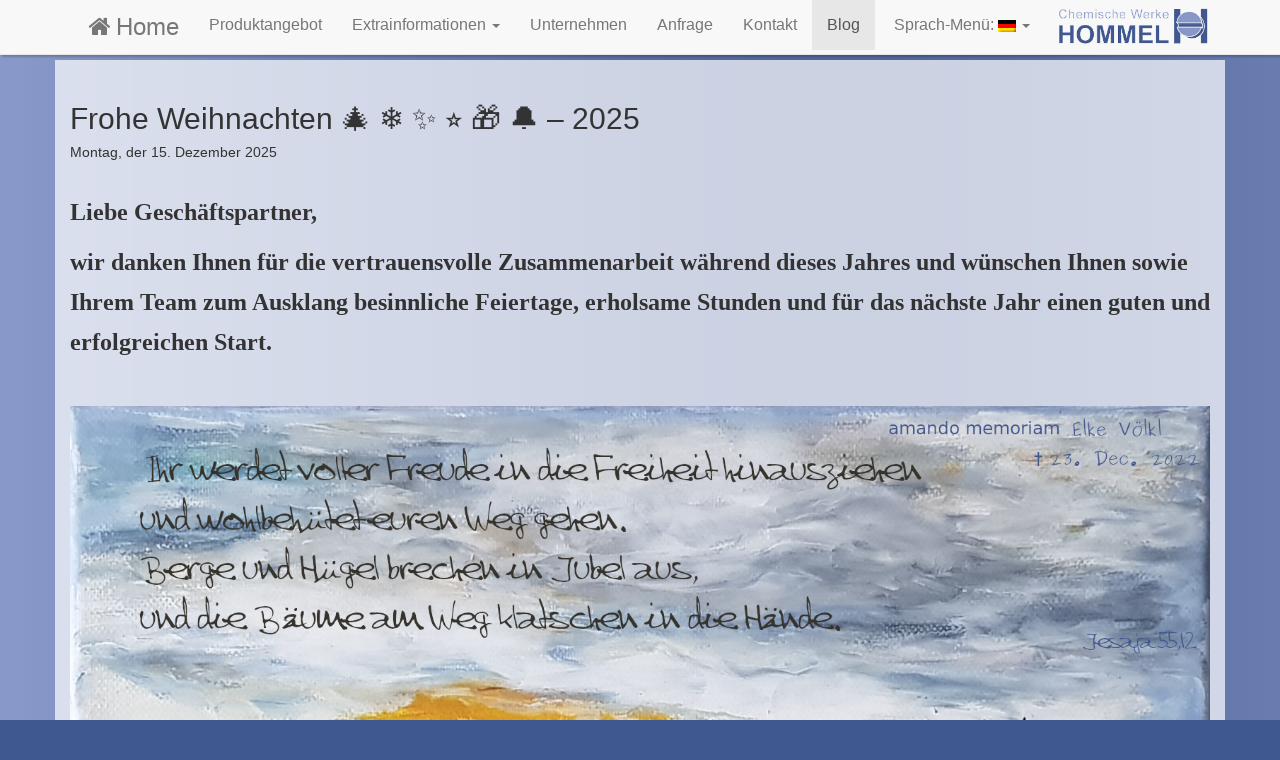

--- FILE ---
content_type: text/html; charset=UTF-8
request_url: https://hommel-pharma.com/blog/
body_size: 16509
content:
<!DOCTYPE html>
<html lang="de">

<head>

    <meta charset="utf-8">
    <meta http-equiv="X-UA-Compatible" content="IE=edge">
    <meta name="viewport" content="width=device-width, initial-scale=1">
    <meta name="description" content="">
    <meta name="author" content="Chemische Werk Hommel GmbH & Co. KG">

        <title>  Blog</title>

    <!-- HTML5 Shim and Respond.js IE8 support of HTML5 elements and media queries -->
    <!-- WARNING: Respond.js doesn't work if you view the page via file:// -->
    <!--[if lt IE 9]>
        <script src="https://oss.maxcdn.com/libs/html5shiv/3.7.0/html5shiv.js"></script>
        <script src="https://oss.maxcdn.com/libs/respond.js/1.4.2/respond.min.js"></script>
    <![endif]-->
    <meta name='robots' content='max-image-preview:large' />
<link rel='dns-prefetch' href='//code.jquery.com' />
<style id='wp-img-auto-sizes-contain-inline-css' type='text/css'>
img:is([sizes=auto i],[sizes^="auto," i]){contain-intrinsic-size:3000px 1500px}
/*# sourceURL=wp-img-auto-sizes-contain-inline-css */
</style>
<link rel='stylesheet' id='front-css-css' href='https://hommel-pharma.com/wp-content/plugins/fully-background-manager/assets/css/fbm_front.css?ver=9c2006032b1170e0cf07a387461c3857' type='text/css' media='all' />
<style id='wp-emoji-styles-inline-css' type='text/css'>

	img.wp-smiley, img.emoji {
		display: inline !important;
		border: none !important;
		box-shadow: none !important;
		height: 1em !important;
		width: 1em !important;
		margin: 0 0.07em !important;
		vertical-align: -0.1em !important;
		background: none !important;
		padding: 0 !important;
	}
/*# sourceURL=wp-emoji-styles-inline-css */
</style>
<style id='wp-block-library-inline-css' type='text/css'>
:root{--wp-block-synced-color:#7a00df;--wp-block-synced-color--rgb:122,0,223;--wp-bound-block-color:var(--wp-block-synced-color);--wp-editor-canvas-background:#ddd;--wp-admin-theme-color:#007cba;--wp-admin-theme-color--rgb:0,124,186;--wp-admin-theme-color-darker-10:#006ba1;--wp-admin-theme-color-darker-10--rgb:0,107,160.5;--wp-admin-theme-color-darker-20:#005a87;--wp-admin-theme-color-darker-20--rgb:0,90,135;--wp-admin-border-width-focus:2px}@media (min-resolution:192dpi){:root{--wp-admin-border-width-focus:1.5px}}.wp-element-button{cursor:pointer}:root .has-very-light-gray-background-color{background-color:#eee}:root .has-very-dark-gray-background-color{background-color:#313131}:root .has-very-light-gray-color{color:#eee}:root .has-very-dark-gray-color{color:#313131}:root .has-vivid-green-cyan-to-vivid-cyan-blue-gradient-background{background:linear-gradient(135deg,#00d084,#0693e3)}:root .has-purple-crush-gradient-background{background:linear-gradient(135deg,#34e2e4,#4721fb 50%,#ab1dfe)}:root .has-hazy-dawn-gradient-background{background:linear-gradient(135deg,#faaca8,#dad0ec)}:root .has-subdued-olive-gradient-background{background:linear-gradient(135deg,#fafae1,#67a671)}:root .has-atomic-cream-gradient-background{background:linear-gradient(135deg,#fdd79a,#004a59)}:root .has-nightshade-gradient-background{background:linear-gradient(135deg,#330968,#31cdcf)}:root .has-midnight-gradient-background{background:linear-gradient(135deg,#020381,#2874fc)}:root{--wp--preset--font-size--normal:16px;--wp--preset--font-size--huge:42px}.has-regular-font-size{font-size:1em}.has-larger-font-size{font-size:2.625em}.has-normal-font-size{font-size:var(--wp--preset--font-size--normal)}.has-huge-font-size{font-size:var(--wp--preset--font-size--huge)}.has-text-align-center{text-align:center}.has-text-align-left{text-align:left}.has-text-align-right{text-align:right}.has-fit-text{white-space:nowrap!important}#end-resizable-editor-section{display:none}.aligncenter{clear:both}.items-justified-left{justify-content:flex-start}.items-justified-center{justify-content:center}.items-justified-right{justify-content:flex-end}.items-justified-space-between{justify-content:space-between}.screen-reader-text{border:0;clip-path:inset(50%);height:1px;margin:-1px;overflow:hidden;padding:0;position:absolute;width:1px;word-wrap:normal!important}.screen-reader-text:focus{background-color:#ddd;clip-path:none;color:#444;display:block;font-size:1em;height:auto;left:5px;line-height:normal;padding:15px 23px 14px;text-decoration:none;top:5px;width:auto;z-index:100000}html :where(.has-border-color){border-style:solid}html :where([style*=border-top-color]){border-top-style:solid}html :where([style*=border-right-color]){border-right-style:solid}html :where([style*=border-bottom-color]){border-bottom-style:solid}html :where([style*=border-left-color]){border-left-style:solid}html :where([style*=border-width]){border-style:solid}html :where([style*=border-top-width]){border-top-style:solid}html :where([style*=border-right-width]){border-right-style:solid}html :where([style*=border-bottom-width]){border-bottom-style:solid}html :where([style*=border-left-width]){border-left-style:solid}html :where(img[class*=wp-image-]){height:auto;max-width:100%}:where(figure){margin:0 0 1em}html :where(.is-position-sticky){--wp-admin--admin-bar--position-offset:var(--wp-admin--admin-bar--height,0px)}@media screen and (max-width:600px){html :where(.is-position-sticky){--wp-admin--admin-bar--position-offset:0px}}

/*# sourceURL=wp-block-library-inline-css */
</style><style id='wp-block-paragraph-inline-css' type='text/css'>
.is-small-text{font-size:.875em}.is-regular-text{font-size:1em}.is-large-text{font-size:2.25em}.is-larger-text{font-size:3em}.has-drop-cap:not(:focus):first-letter{float:left;font-size:8.4em;font-style:normal;font-weight:100;line-height:.68;margin:.05em .1em 0 0;text-transform:uppercase}body.rtl .has-drop-cap:not(:focus):first-letter{float:none;margin-left:.1em}p.has-drop-cap.has-background{overflow:hidden}:root :where(p.has-background){padding:1.25em 2.375em}:where(p.has-text-color:not(.has-link-color)) a{color:inherit}p.has-text-align-left[style*="writing-mode:vertical-lr"],p.has-text-align-right[style*="writing-mode:vertical-rl"]{rotate:180deg}
/*# sourceURL=https://hommel-pharma.com/wp-includes/blocks/paragraph/style.min.css */
</style>
<style id='global-styles-inline-css' type='text/css'>
:root{--wp--preset--aspect-ratio--square: 1;--wp--preset--aspect-ratio--4-3: 4/3;--wp--preset--aspect-ratio--3-4: 3/4;--wp--preset--aspect-ratio--3-2: 3/2;--wp--preset--aspect-ratio--2-3: 2/3;--wp--preset--aspect-ratio--16-9: 16/9;--wp--preset--aspect-ratio--9-16: 9/16;--wp--preset--color--black: #000000;--wp--preset--color--cyan-bluish-gray: #abb8c3;--wp--preset--color--white: #ffffff;--wp--preset--color--pale-pink: #f78da7;--wp--preset--color--vivid-red: #cf2e2e;--wp--preset--color--luminous-vivid-orange: #ff6900;--wp--preset--color--luminous-vivid-amber: #fcb900;--wp--preset--color--light-green-cyan: #7bdcb5;--wp--preset--color--vivid-green-cyan: #00d084;--wp--preset--color--pale-cyan-blue: #8ed1fc;--wp--preset--color--vivid-cyan-blue: #0693e3;--wp--preset--color--vivid-purple: #9b51e0;--wp--preset--gradient--vivid-cyan-blue-to-vivid-purple: linear-gradient(135deg,rgb(6,147,227) 0%,rgb(155,81,224) 100%);--wp--preset--gradient--light-green-cyan-to-vivid-green-cyan: linear-gradient(135deg,rgb(122,220,180) 0%,rgb(0,208,130) 100%);--wp--preset--gradient--luminous-vivid-amber-to-luminous-vivid-orange: linear-gradient(135deg,rgb(252,185,0) 0%,rgb(255,105,0) 100%);--wp--preset--gradient--luminous-vivid-orange-to-vivid-red: linear-gradient(135deg,rgb(255,105,0) 0%,rgb(207,46,46) 100%);--wp--preset--gradient--very-light-gray-to-cyan-bluish-gray: linear-gradient(135deg,rgb(238,238,238) 0%,rgb(169,184,195) 100%);--wp--preset--gradient--cool-to-warm-spectrum: linear-gradient(135deg,rgb(74,234,220) 0%,rgb(151,120,209) 20%,rgb(207,42,186) 40%,rgb(238,44,130) 60%,rgb(251,105,98) 80%,rgb(254,248,76) 100%);--wp--preset--gradient--blush-light-purple: linear-gradient(135deg,rgb(255,206,236) 0%,rgb(152,150,240) 100%);--wp--preset--gradient--blush-bordeaux: linear-gradient(135deg,rgb(254,205,165) 0%,rgb(254,45,45) 50%,rgb(107,0,62) 100%);--wp--preset--gradient--luminous-dusk: linear-gradient(135deg,rgb(255,203,112) 0%,rgb(199,81,192) 50%,rgb(65,88,208) 100%);--wp--preset--gradient--pale-ocean: linear-gradient(135deg,rgb(255,245,203) 0%,rgb(182,227,212) 50%,rgb(51,167,181) 100%);--wp--preset--gradient--electric-grass: linear-gradient(135deg,rgb(202,248,128) 0%,rgb(113,206,126) 100%);--wp--preset--gradient--midnight: linear-gradient(135deg,rgb(2,3,129) 0%,rgb(40,116,252) 100%);--wp--preset--font-size--small: 13px;--wp--preset--font-size--medium: 20px;--wp--preset--font-size--large: 36px;--wp--preset--font-size--x-large: 42px;--wp--preset--spacing--20: 0.44rem;--wp--preset--spacing--30: 0.67rem;--wp--preset--spacing--40: 1rem;--wp--preset--spacing--50: 1.5rem;--wp--preset--spacing--60: 2.25rem;--wp--preset--spacing--70: 3.38rem;--wp--preset--spacing--80: 5.06rem;--wp--preset--shadow--natural: 6px 6px 9px rgba(0, 0, 0, 0.2);--wp--preset--shadow--deep: 12px 12px 50px rgba(0, 0, 0, 0.4);--wp--preset--shadow--sharp: 6px 6px 0px rgba(0, 0, 0, 0.2);--wp--preset--shadow--outlined: 6px 6px 0px -3px rgb(255, 255, 255), 6px 6px rgb(0, 0, 0);--wp--preset--shadow--crisp: 6px 6px 0px rgb(0, 0, 0);}:where(.is-layout-flex){gap: 0.5em;}:where(.is-layout-grid){gap: 0.5em;}body .is-layout-flex{display: flex;}.is-layout-flex{flex-wrap: wrap;align-items: center;}.is-layout-flex > :is(*, div){margin: 0;}body .is-layout-grid{display: grid;}.is-layout-grid > :is(*, div){margin: 0;}:where(.wp-block-columns.is-layout-flex){gap: 2em;}:where(.wp-block-columns.is-layout-grid){gap: 2em;}:where(.wp-block-post-template.is-layout-flex){gap: 1.25em;}:where(.wp-block-post-template.is-layout-grid){gap: 1.25em;}.has-black-color{color: var(--wp--preset--color--black) !important;}.has-cyan-bluish-gray-color{color: var(--wp--preset--color--cyan-bluish-gray) !important;}.has-white-color{color: var(--wp--preset--color--white) !important;}.has-pale-pink-color{color: var(--wp--preset--color--pale-pink) !important;}.has-vivid-red-color{color: var(--wp--preset--color--vivid-red) !important;}.has-luminous-vivid-orange-color{color: var(--wp--preset--color--luminous-vivid-orange) !important;}.has-luminous-vivid-amber-color{color: var(--wp--preset--color--luminous-vivid-amber) !important;}.has-light-green-cyan-color{color: var(--wp--preset--color--light-green-cyan) !important;}.has-vivid-green-cyan-color{color: var(--wp--preset--color--vivid-green-cyan) !important;}.has-pale-cyan-blue-color{color: var(--wp--preset--color--pale-cyan-blue) !important;}.has-vivid-cyan-blue-color{color: var(--wp--preset--color--vivid-cyan-blue) !important;}.has-vivid-purple-color{color: var(--wp--preset--color--vivid-purple) !important;}.has-black-background-color{background-color: var(--wp--preset--color--black) !important;}.has-cyan-bluish-gray-background-color{background-color: var(--wp--preset--color--cyan-bluish-gray) !important;}.has-white-background-color{background-color: var(--wp--preset--color--white) !important;}.has-pale-pink-background-color{background-color: var(--wp--preset--color--pale-pink) !important;}.has-vivid-red-background-color{background-color: var(--wp--preset--color--vivid-red) !important;}.has-luminous-vivid-orange-background-color{background-color: var(--wp--preset--color--luminous-vivid-orange) !important;}.has-luminous-vivid-amber-background-color{background-color: var(--wp--preset--color--luminous-vivid-amber) !important;}.has-light-green-cyan-background-color{background-color: var(--wp--preset--color--light-green-cyan) !important;}.has-vivid-green-cyan-background-color{background-color: var(--wp--preset--color--vivid-green-cyan) !important;}.has-pale-cyan-blue-background-color{background-color: var(--wp--preset--color--pale-cyan-blue) !important;}.has-vivid-cyan-blue-background-color{background-color: var(--wp--preset--color--vivid-cyan-blue) !important;}.has-vivid-purple-background-color{background-color: var(--wp--preset--color--vivid-purple) !important;}.has-black-border-color{border-color: var(--wp--preset--color--black) !important;}.has-cyan-bluish-gray-border-color{border-color: var(--wp--preset--color--cyan-bluish-gray) !important;}.has-white-border-color{border-color: var(--wp--preset--color--white) !important;}.has-pale-pink-border-color{border-color: var(--wp--preset--color--pale-pink) !important;}.has-vivid-red-border-color{border-color: var(--wp--preset--color--vivid-red) !important;}.has-luminous-vivid-orange-border-color{border-color: var(--wp--preset--color--luminous-vivid-orange) !important;}.has-luminous-vivid-amber-border-color{border-color: var(--wp--preset--color--luminous-vivid-amber) !important;}.has-light-green-cyan-border-color{border-color: var(--wp--preset--color--light-green-cyan) !important;}.has-vivid-green-cyan-border-color{border-color: var(--wp--preset--color--vivid-green-cyan) !important;}.has-pale-cyan-blue-border-color{border-color: var(--wp--preset--color--pale-cyan-blue) !important;}.has-vivid-cyan-blue-border-color{border-color: var(--wp--preset--color--vivid-cyan-blue) !important;}.has-vivid-purple-border-color{border-color: var(--wp--preset--color--vivid-purple) !important;}.has-vivid-cyan-blue-to-vivid-purple-gradient-background{background: var(--wp--preset--gradient--vivid-cyan-blue-to-vivid-purple) !important;}.has-light-green-cyan-to-vivid-green-cyan-gradient-background{background: var(--wp--preset--gradient--light-green-cyan-to-vivid-green-cyan) !important;}.has-luminous-vivid-amber-to-luminous-vivid-orange-gradient-background{background: var(--wp--preset--gradient--luminous-vivid-amber-to-luminous-vivid-orange) !important;}.has-luminous-vivid-orange-to-vivid-red-gradient-background{background: var(--wp--preset--gradient--luminous-vivid-orange-to-vivid-red) !important;}.has-very-light-gray-to-cyan-bluish-gray-gradient-background{background: var(--wp--preset--gradient--very-light-gray-to-cyan-bluish-gray) !important;}.has-cool-to-warm-spectrum-gradient-background{background: var(--wp--preset--gradient--cool-to-warm-spectrum) !important;}.has-blush-light-purple-gradient-background{background: var(--wp--preset--gradient--blush-light-purple) !important;}.has-blush-bordeaux-gradient-background{background: var(--wp--preset--gradient--blush-bordeaux) !important;}.has-luminous-dusk-gradient-background{background: var(--wp--preset--gradient--luminous-dusk) !important;}.has-pale-ocean-gradient-background{background: var(--wp--preset--gradient--pale-ocean) !important;}.has-electric-grass-gradient-background{background: var(--wp--preset--gradient--electric-grass) !important;}.has-midnight-gradient-background{background: var(--wp--preset--gradient--midnight) !important;}.has-small-font-size{font-size: var(--wp--preset--font-size--small) !important;}.has-medium-font-size{font-size: var(--wp--preset--font-size--medium) !important;}.has-large-font-size{font-size: var(--wp--preset--font-size--large) !important;}.has-x-large-font-size{font-size: var(--wp--preset--font-size--x-large) !important;}
/*# sourceURL=global-styles-inline-css */
</style>

<style id='classic-theme-styles-inline-css' type='text/css'>
/*! This file is auto-generated */
.wp-block-button__link{color:#fff;background-color:#32373c;border-radius:9999px;box-shadow:none;text-decoration:none;padding:calc(.667em + 2px) calc(1.333em + 2px);font-size:1.125em}.wp-block-file__button{background:#32373c;color:#fff;text-decoration:none}
/*# sourceURL=/wp-includes/css/classic-themes.min.css */
</style>
<link rel='stylesheet' id='contact-form-7-css' href='https://hommel-pharma.com/wp-content/plugins/contact-form-7/includes/css/styles.css?ver=6.1.4' type='text/css' media='all' />
<link rel='stylesheet' id='modern-business-css' href='https://hommel-pharma.com/wp-content/themes/Theme_CWH/css/modern-business.css?ver=1.1' type='text/css' media='all' />
<link rel='stylesheet' id='bootstrap-css' href='https://hommel-pharma.com/wp-content/themes/Theme_CWH/css/bootstrap.min.css?ver=3.3.6' type='text/css' media='all' />
<link rel='stylesheet' id='font-awesome-css' href='https://hommel-pharma.com/wp-content/themes/Theme_CWH/font-awesome/css/font-awesome.min.css?ver=4.2.0' type='text/css' media='all' />
<link rel='stylesheet' id='style-css' href='https://hommel-pharma.com/wp-content/themes/Theme_CWH/style.css?ver=9c2006032b1170e0cf07a387461c3857' type='text/css' media='all' />
<link rel='stylesheet' id='tablepress-default-css' href='https://hommel-pharma.com/wp-content/tablepress-combined.min.css?ver=41' type='text/css' media='all' />
<link rel='stylesheet' id='leaflet.fullscreen-css' href='https://hommel-pharma.com/wp-content/plugins/osmapper/assets/css/leaflet.fullscreen.css?ver=2.1.5' type='text/css' media='all' />
<link rel='stylesheet' id='ba_map_renderer-css' href='https://hommel-pharma.com/wp-content/plugins/osmapper/assets/css/ba_map_renderer.css?ver=2.1.5' type='text/css' media='all' />
<script type="text/javascript" src="https://code.jquery.com/jquery-2.2.4.min.js?ver=2.2.4" id="jquery-js"></script>
<script type="text/javascript" id="jquery-js-after">
/* <![CDATA[ */
		jQuery("#email").html("info@hommel-pharma.com");
		jQuery("#email1").html("tvoelkl@hommel-pharma.com");
		jQuery("#email2").html("mgonzalez@hommel-pharma.com");
	
(function () {
        a = 'info';
        z = 'tvoelkl';
		x = 'mgonzalez';
        b = '@';
        c = 'hommel-pharma';
        d = '.com';
        document.getElementById('email').innerHTML = '<a hre' + 'f="mai' + 'lto:' + a + b + c + d + '">' + a + b + c + d + '</' + 'a>';
        document.getElementById('email1').innerHTML = '<a hre' + 'f="mai' + 'lto:' + z + b + c + d + '">' + z + b + c + d + '</' + 'a>';
        document.getElementById('email2').innerHTML = '<a hre' + 'f="mai' + 'lto:' + x + b + c + d + '">' + x + b + c + d + '</' + 'a>';
	});
	
//# sourceURL=jquery-js-after
/* ]]> */
</script>
<script type="text/javascript" src="https://code.jquery.com/jquery-migrate-1.4.1.min.js?ver=1.4.1" id="jquery-migrate-js"></script>
<link rel="https://api.w.org/" href="https://hommel-pharma.com/wp-json/" /><style type="text/css">
.qtranxs_flag_de {background-image: url(https://hommel-pharma.com/wp-content/plugins/qtranslate-x/flags/de.png); background-repeat: no-repeat;}
.qtranxs_flag_en {background-image: url(https://hommel-pharma.com/wp-content/plugins/qtranslate-x/flags/gb.png); background-repeat: no-repeat;}
</style>
<link hreflang="de" href="https://hommel-pharma.com/de/blog/" rel="alternate" />
<link hreflang="en" href="https://hommel-pharma.com/en/blog/" rel="alternate" />
<link hreflang="x-default" href="https://hommel-pharma.com/blog/" rel="alternate" />
<meta name="generator" content="qTranslate-X 3.4.6.8" />
        <script>
        var gdpr_compliant_recaptcha_stamp = 'b7122764f261bdf8b392cae8abb794a7ec0d8f9950e3b68016e5841f85a9167f';
        var gdpr_compliant_recaptcha_ip = '3.145.106.111';
        var gdpr_compliant_recaptcha_nonce = null;
        var gdpr_compliant_recaptcha = {
            stampLoaded : false,
            // Create an array to store override functions
            originalFetches : [],
            originalXhrOpens : [],
            originalXhrSends : [],
            originalFetch : window.fetch,
            abortController : new AbortController(),
            originalXhrOpen : XMLHttpRequest.prototype.open,
            originalXhrSend : XMLHttpRequest.prototype.send,

            // Function to check if a string is a valid JSON
            isValidJson : function( str ) {
                try {
                    JSON.parse( str );
                    return true;
                } catch ( error ) {
                    return false;
                }
            },

            // Function to handle fetch response
            handleFetchResponse: function (input, init) {
                // Store method and URL
                var method = (init && init.method) ? init.method.toUpperCase() : 'GET';
                var url = input;
                gdpr_compliant_recaptcha.originalFetches.forEach(overrideFunction => {
                            overrideFunction.apply(this, arguments);
                });
                // Bind the original fetch function to the window object
                var originalFetchBound = gdpr_compliant_recaptcha.originalFetch.bind(window);
                try{
                    // Call the original fetch method
                    //return gdpr_compliant_recaptcha.originalFetch.apply(this, arguments).then(function (response) {
                    return originalFetchBound(input, init).then(function (response) {
                        var clonedResponse = response.clone();
                        // Check for an error response
                        if (response.ok && method === 'POST') {
                            // Parse the response JSON
                            return response.text().then(function (responseData) {
                                var data = responseData;
                                if (gdpr_compliant_recaptcha.isValidJson(responseData)) {
                                    data = JSON.parse(responseData);
                                }
                                // Check if the gdpr_error_message parameter is present
                                if (data.data && data.data.gdpr_error_message) {
                                    gdpr_compliant_recaptcha.displayErrorMessage(data.data.gdpr_error_message);
                                    gdpr_compliant_recaptcha.abortController.abort();
                                    return Promise.reject(new Error('Request aborted'));
                                }
                                // Return the original response for non-error cases
                                return clonedResponse;
                            });
                        }
                        return clonedResponse;
                    });
                } catch (error) {
                    // Return a resolved promise in case of an error
                    return Promise.resolve();
                }
            },

            // Full implementation of SHA265 hashing algorithm.
            sha256 : function( ascii ) {
                function rightRotate( value, amount ) {
                    return ( value>>>amount ) | ( value<<(32 - amount ) );
                }

                var mathPow = Math.pow;
                var maxWord = mathPow( 2, 32 );
                var lengthProperty = 'length';

                // Used as a counter across the whole file
                var i, j;
                var result = '';

                var words = [];
                var asciiBitLength = ascii[ lengthProperty ] * 8;

                // Caching results is optional - remove/add slash from front of this line to toggle.
                // Initial hash value: first 32 bits of the fractional parts of the square roots of the first 8 primes
                // (we actually calculate the first 64, but extra values are just ignored).
                var hash = this.sha256.h = this.sha256.h || [];

                // Round constants: First 32 bits of the fractional parts of the cube roots of the first 64 primes.
                var k = this.sha256.k = this.sha256.k || [];
                var primeCounter = k[ lengthProperty ];

                var isComposite = {};
                for ( var candidate = 2; primeCounter < 64; candidate++ ) {
                    if ( ! isComposite[ candidate ] ) {
                        for ( i = 0; i < 313; i += candidate ) {
                            isComposite[ i ] = candidate;
                        }
                        hash[ primeCounter ] = ( mathPow( candidate, 0.5 ) * maxWord ) | 0;
                        k[ primeCounter++ ] = ( mathPow( candidate, 1 / 3 ) * maxWord ) | 0;
                    }
                }

                // Append Ƈ' bit (plus zero padding).
                ascii += '\x80';

                // More zero padding
                while ( ascii[ lengthProperty ] % 64 - 56 ){
                ascii += '\x00';
                }

                for ( i = 0, max = ascii[ lengthProperty ]; i < max; i++ ) {
                    j = ascii.charCodeAt( i );

                    // ASCII check: only accept characters in range 0-255
                    if ( j >> 8 ) {
                    return;
                    }
                    words[ i >> 2 ] |= j << ( ( 3 - i ) % 4 ) * 8;
                }
                words[ words[ lengthProperty ] ] = ( ( asciiBitLength / maxWord ) | 0 );
                words[ words[ lengthProperty ] ] = ( asciiBitLength );

                // process each chunk
                for ( j = 0, max = words[ lengthProperty ]; j < max; ) {

                    // The message is expanded into 64 words as part of the iteration
                    var w = words.slice( j, j += 16 );
                    var oldHash = hash;

                    // This is now the undefinedworking hash, often labelled as variables a...g
                    // (we have to truncate as well, otherwise extra entries at the end accumulate.
                    hash = hash.slice( 0, 8 );

                    for ( i = 0; i < 64; i++ ) {
                        var i2 = i + j;

                        // Expand the message into 64 words
                        var w15 = w[ i - 15 ], w2 = w[ i - 2 ];

                        // Iterate
                        var a = hash[ 0 ], e = hash[ 4 ];
                        var temp1 = hash[ 7 ]
                            + ( rightRotate( e, 6 ) ^ rightRotate( e, 11 ) ^ rightRotate( e, 25 ) ) // S1
                            + ( ( e&hash[ 5 ] ) ^ ( ( ~e ) &hash[ 6 ] ) ) // ch
                            + k[i]
                            // Expand the message schedule if needed
                            + ( w[ i ] = ( i < 16 ) ? w[ i ] : (
                                    w[ i - 16 ]
                                    + ( rightRotate( w15, 7 ) ^ rightRotate( w15, 18 ) ^ ( w15 >>> 3 ) ) // s0
                                    + w[ i - 7 ]
                                    + ( rightRotate( w2, 17 ) ^ rightRotate( w2, 19 ) ^ ( w2 >>> 10 ) ) // s1
                                ) | 0
                            );

                        // This is only used once, so *could* be moved below, but it only saves 4 bytes and makes things unreadble:
                        var temp2 = ( rightRotate( a, 2 ) ^ rightRotate( a, 13 ) ^ rightRotate( a, 22 ) ) // S0
                            + ( ( a&hash[ 1 ] )^( a&hash[ 2 ] )^( hash[ 1 ]&hash[ 2 ] ) ); // maj

                            // We don't bother trimming off the extra ones,
                            // they're harmless as long as we're truncating when we do the slice().
                        hash = [ ( temp1 + temp2 )|0 ].concat( hash );
                        hash[ 4 ] = ( hash[ 4 ] + temp1 ) | 0;
                    }

                    for ( i = 0; i < 8; i++ ) {
                        hash[ i ] = ( hash[ i ] + oldHash[ i ] ) | 0;
                    }
                }

                for ( i = 0; i < 8; i++ ) {
                    for ( j = 3; j + 1; j-- ) {
                        var b = ( hash[ i ]>>( j * 8 ) ) & 255;
                        result += ( ( b < 16 ) ? 0 : '' ) + b.toString( 16 );
                    }
                }
                return result;
            },

            // Replace with your desired hash function.
            hashFunc : function( x ) {
                return this.sha256( x );
            },

            // Convert hex char to binary string.
            hexInBin : function( x ) {
                var ret = '';
                switch( x.toUpperCase() ) {
                    case '0':
                    return '0000';
                    break;
                    case '1':
                    return '0001';
                    break;
                    case '2':
                    return '0010';
                    break;
                    case '3':
                    return '0011';
                    break;
                    case '4':
                    return '0100';
                    break;
                    case '5':
                    return '0101';
                    break;
                    case '6':
                    return '0110';
                    break;
                    case '7':
                    return '0111';
                    break;
                    case '8':
                    return '1000';
                    break;
                    case '9':
                    return '1001';
                    break;
                    case 'A':
                    return '1010';
                    break;
                    case 'B':
                    return '1011';
                    break;
                    case 'C':
                    return '1100';
                    break;
                    case 'D':
                    return '1101';
                    break;
                    case 'E':
                    return '1110';
                    break;
                    case 'F':
                    return '1111';
                    break;
                    default :
                    return '0000';
                }
            },

            // Gets the leading number of bits from the string.
            extractBits : function( hexString, numBits ) {
                var bitString = '';
                var numChars = Math.ceil( numBits / 4 );
                for ( var i = 0; i < numChars; i++ ){
                    bitString = bitString + '' + this.hexInBin( hexString.charAt( i ) );
                }

                bitString = bitString.substr( 0, numBits );
                return bitString;
            },

            // Check if a given nonce is a solution for this stamp and difficulty
            // the $difficulty number of leading bits must all be 0 to have a valid solution.
            checkNonce : function( difficulty, stamp, nonce ) {
                var colHash = this.hashFunc( stamp + nonce );
                var checkBits = this.extractBits( colHash, difficulty );
                return ( checkBits == 0 );
            },

            sleep : function( ms ) {
                return new Promise( resolve => setTimeout( resolve, ms ) );
            },

            // Iterate through as many nonces as it takes to find one that gives us a solution hash at the target difficulty.
            findHash : async function() {
                var hashStamp = gdpr_compliant_recaptcha_stamp;
                var clientIP = gdpr_compliant_recaptcha_ip;
                var hashDifficulty = '12';

                var nonce = 1;

                while( ! this.checkNonce( hashDifficulty, hashStamp, nonce ) ) {
                    nonce++;
                    if ( nonce % 10000 == 0 ) {
                        let remaining = Math.round( ( Math.pow( 2, hashDifficulty ) - nonce ) / 10000 );
                        // Don't peg the CPU and prevent the browser from rendering these updates
                        //await this.sleep( 100 );
                    }
                }
                gdpr_compliant_recaptcha_nonce = nonce;
                
                fetch('https://hommel-pharma.com/wp-admin/admin-ajax.php', {
                    method: 'POST',
                    headers: {
                        'Content-Type': 'application/x-www-form-urlencoded'
                    },
                    body: 'action=check_stamp' +
                          '&hashStamp=' + encodeURIComponent(hashStamp) +
                          '&hashDifficulty=' + encodeURIComponent(hashDifficulty) +
                          '&clientIP=' + encodeURIComponent(clientIP) +
                          '&hashNonce=' + encodeURIComponent(nonce)
                })
                .then(function (response) {
                });
                return true;
            },
            
            initCaptcha : function(){
                fetch('https://hommel-pharma.com/wp-admin/admin-ajax.php?action=get_stamp', {
                    method: 'GET',
                    headers: {
                        'Content-Type': 'application/x-www-form-urlencoded'
                    },
                })
                .then(function (response) {
                    return response.json();
                })
                .then(function (response) {
                    gdpr_compliant_recaptcha_stamp = response.stamp;
                    gdpr_compliant_recaptcha_ip = response.client_ip;
                    gdpr_compliant_recaptcha.findHash();
                });

            },

            // Function to display a nice-looking error message
            displayErrorMessage : function(message) {
                // Create a div for the error message
                var errorMessageElement = document.createElement('div');
                errorMessageElement.className = 'error-message';
                errorMessageElement.textContent = message;

                // Style the error message
                errorMessageElement.style.position = 'fixed';
                errorMessageElement.style.top = '50%';
                errorMessageElement.style.left = '50%';
                errorMessageElement.style.transform = 'translate(-50%, -50%)';
                errorMessageElement.style.background = '#ff3333';
                errorMessageElement.style.color = '#ffffff';
                errorMessageElement.style.padding = '15px';
                errorMessageElement.style.borderRadius = '10px';
                errorMessageElement.style.zIndex = '1000';

                // Append the error message to the body
                document.body.appendChild(errorMessageElement);

                // Remove the error message after a delay (e.g., 5 seconds)
                setTimeout(function () {
                    errorMessageElement.remove();
                }, 5000);
            },

            addFirstStamp : function(e){
                if( ! gdpr_compliant_recaptcha.stampLoaded){
                    gdpr_compliant_recaptcha.stampLoaded = true;
                    gdpr_compliant_recaptcha.initCaptcha();
                    let forms = document.querySelectorAll('form');
                    //This is important to mark password fields. They shall not be posted to the inbox
                    function convertStringToNestedObject(str) {
                        var keys = str.match(/[^\[\]]+|\[[^\[\]]+\]/g); // Extrahiere Wörter und eckige Klammern
                        var obj = {};
                        var tempObj = obj;

                        for (var i = 0; i < keys.length; i++) {
                            var key = keys[i];

                            // Wenn die eckigen Klammern vorhanden sind
                            if (key.startsWith('[') && key.endsWith(']')) {
                                key = key.substring(1, key.length - 1); // Entferne eckige Klammern
                            }

                            tempObj[key] = (i === keys.length - 1) ? null : {};
                            tempObj = tempObj[key];
                        }

                        return obj;
                    }
                    forms.forEach(form => {
                        let passwordInputs = form.querySelectorAll("input[type='password']");
                        let hashPWFields = [];
                        passwordInputs.forEach(input => {
                            hashPWFields.push(convertStringToNestedObject(input.getAttribute('name')));
                        });
                        
                        if (hashPWFields.length !== 0) {
                            let hashPWFieldsInput = document.createElement('input');
                            hashPWFieldsInput.type = 'hidden';
                            hashPWFieldsInput.classList.add('hashPWFields');
                            hashPWFieldsInput.name = 'hashPWFields';
                            hashPWFieldsInput.value = btoa(JSON.stringify(hashPWFields));//btoa(hashPWFields);
                            form.prepend(hashPWFieldsInput);
                        }
                    });

                    // Override open method to store method and URL
                    XMLHttpRequest.prototype.open = function (method, url) {
                        this._method = method;
                        this._url = url;
                        return gdpr_compliant_recaptcha.originalXhrOpen.apply(this, arguments);
                    };

                    // Override send method to set up onreadystatechange dynamically
                    XMLHttpRequest.prototype.send = function (data) {
                        var self = this;

                        function handleReadyStateChange() {
                            if (self.readyState === 4 && self._method === 'POST') {
                                // Check for an error response
                                if (self.status >= 200 && self.status < 300) {
                                    var responseData = self.responseType === 'json' ? self.response : self.responseText;
                                    if(gdpr_compliant_recaptcha.isValidJson(responseData)){
                                        // Parse the response JSON
                                        responseData = JSON.parse(responseData);
                                    }
                                    // Check if the gdpr_error_message parameter is present
                                    if (!responseData.success && responseData.data && responseData.data.gdpr_error_message) {
                                        // Show an error message
                                        gdpr_compliant_recaptcha.displayErrorMessage(responseData.data.gdpr_error_message);
                                        gdpr_compliant_recaptcha.abortController.abort();
                                        return null;
                                    }
                                }
                            }
                            // Call the original onreadystatechange function
                            if (self._originalOnReadyStateChange) {
                                self._originalOnReadyStateChange.apply(self, arguments);
                            }
                        }

                        // Set up onreadystatechange dynamically
                        if (!this._originalOnReadyStateChange) {
                            this._originalOnReadyStateChange = this.onreadystatechange;
                            this.onreadystatechange = handleReadyStateChange;
                        }

                        // Call each override function in order
                        gdpr_compliant_recaptcha.originalXhrSends.forEach(overrideFunction => {
                            overrideFunction.apply(this, arguments);
                        });

                        result = gdpr_compliant_recaptcha.originalXhrSend.apply(this, arguments);
                        if (result instanceof Promise){
                            return result.then(function() {});
                        }else{
                            return result;
                        }
                    };

                    // Override window.fetch globally
                    window.fetch = gdpr_compliant_recaptcha.handleFetchResponse;

                    setInterval( gdpr_compliant_recaptcha.initCaptcha, 10 * 60000 );
                }
            }
        }
        window.addEventListener( 'load', function gdpr_compliant_recaptcha_load () {
            document.addEventListener( 'keydown', gdpr_compliant_recaptcha.addFirstStamp, { once : true } );
            document.addEventListener( 'mousemove', gdpr_compliant_recaptcha.addFirstStamp, { once : true } );
            document.addEventListener( 'scroll', gdpr_compliant_recaptcha.addFirstStamp, { once : true } );
            document.addEventListener( 'click', gdpr_compliant_recaptcha.addFirstStamp, { once : true } );
        } );
        </script>
        <style type="text/css" id="custom-background-css">
body.custom-background { background-color: #405890; background-image: url("https://hommel-pharma.com/wp-content/uploads/2019/05/hohl.png"); background-position: left top; background-size: auto; background-repeat: repeat; background-attachment: scroll; }
</style>
	<link rel="icon" href="https://hommel-pharma.com/wp-content/uploads/2019/09/cropped-HommelLogo_email-32x32.png" sizes="32x32" />
<link rel="icon" href="https://hommel-pharma.com/wp-content/uploads/2019/09/cropped-HommelLogo_email-192x192.png" sizes="192x192" />
<link rel="apple-touch-icon" href="https://hommel-pharma.com/wp-content/uploads/2019/09/cropped-HommelLogo_email-180x180.png" />
<meta name="msapplication-TileImage" content="https://hommel-pharma.com/wp-content/uploads/2019/09/cropped-HommelLogo_email-270x270.png" />
		<style type="text/css" id="wp-custom-css">
			.embed-container {
  position: relative; 
  padding-bottom: 56.25%; /* ratio 16x9 */
  height: 0; 
  overflow: hidden; 
  width: 100%;
  height: auto;
bottom: 20px;

}
.embed-container iframe {

  position: absolute; 
  top: 30px; 
  left: 0; 
  width: 100%; 
  height: 100%; 
}
/* ratio 4x3 */
.embed-container.ratio4x3 {
  padding-bottom: 75%;
}		</style>
		
</head>

<body data-rsssl=1 class="blog custom-background wp-theme-Theme_CWH fully-background">

    <!-- Navigation -->
    <nav class="navbar navbar-default navbar-fixed-top col-md-12" role="navigation">
            <div class="container">
                <!-- Brand and toggle get grouped for better mobile display -->
                <div class="navbar-header navbar-right">
                    <button type="button" class="navbar-toggle" data-toggle="collapse" data-target="#bs-example-navbar-collapse-1">
                        <span class="sr-only">Toggle navigation</span>
                        <span class="icon-bar"></span>
                        <span class="icon-bar"></span>
                        <span class="icon-bar"></span>
                    </button>
                    <a class="navbar-brand navbar-right" href="https://hommel-pharma.com"
                        ><img src="https://hommel-pharma.com/wp-content/themes/Theme_CWH/img/cwh_logo.png" class="img-responsive">
                    </a>
                </div>
                <!-- Collect the nav links, forms, and other content for toggling -->

                <nav class="nav navbar-nav">
                    <div id="bs-example-navbar-collapse-1" class="collapse navbar-collapse"><ul id="menu-menue1" class="nav navbar-nav"><li id="menu-item-1738" class="menu-item menu-item-type-post_type menu-item-object-page menu-item-home menu-item-1738"><a title="&lt;i class=&quot;fa fa-fw fa-home&quot;&gt;&lt;/i&gt;Home" href="https://hommel-pharma.com/"><i class="fa fa-fw fa-home"></i>Home</a></li>
<li id="menu-item-1541" class="menu-item menu-item-type-post_type menu-item-object-page menu-item-1541"><a title="Produktangebot" href="https://hommel-pharma.com/rohstoffuebersicht-produktliste/">Produktangebot</a></li>
<li id="menu-item-2505" class="menu-item menu-item-type-post_type menu-item-object-page menu-item-has-children menu-item-2505 dropdown"><a title="Extrainformationen" href="#" data-toggle="dropdown" class="dropdown-toggle" aria-haspopup="true">Extrainformationen <span class="caret"></span></a>
<ul role="menu" class=" dropdown-menu">
	<li id="menu-item-2501" class="menu-item menu-item-type-post_type menu-item-object-page menu-item-2501"><a title="Saccharin – ein exklusiver Überblick über 6 verschiedene Varianten dieses Süßstoffs (Oktober 2024)" href="https://hommel-pharma.com/saccharin/">Saccharin – ein exklusiver Überblick über 6 verschiedene Varianten dieses Süßstoffs (Oktober 2024)</a></li>
</ul>
</li>
<li id="menu-item-1547" class="menu-item menu-item-type-post_type menu-item-object-page menu-item-1547"><a title="Unternehmen" href="https://hommel-pharma.com/unternehmen/">Unternehmen</a></li>
<li id="menu-item-1539" class="menu-item menu-item-type-post_type menu-item-object-page menu-item-1539"><a title="Anfrage" href="https://hommel-pharma.com/anfrage/">Anfrage</a></li>
<li id="menu-item-1546" class="menu-item menu-item-type-post_type menu-item-object-page menu-item-1546"><a title="Kontakt" href="https://hommel-pharma.com/?page_id=1545">Kontakt</a></li>
<li id="menu-item-2053" class="menu-item menu-item-type-post_type menu-item-object-page current-menu-item page_item page-item-1689 current_page_item current_page_parent menu-item-2053 active"><a title="Blog" href="https://hommel-pharma.com/blog/">Blog</a></li>
<li id="menu-item-1908" class="qtranxs-lang-menu qtranxs-lang-menu-de menu-item menu-item-type-custom menu-item-object-custom menu-item-has-children menu-item-1908 dropdown"><a title="Sprach-Menü:&nbsp;&lt;img src=&quot;https://hommel-pharma.com/wp-content/plugins/qtranslate-x/flags/de.png&quot; alt=&quot;Deutsch&quot; /&gt;" href="#" data-toggle="dropdown" class="dropdown-toggle" aria-haspopup="true"><span class="glyphicon Deutsch"></span>&nbsp;Sprach-Menü:&nbsp;<img src="https://hommel-pharma.com/wp-content/plugins/qtranslate-x/flags/de.png" alt="Deutsch" /> <span class="caret"></span></a>
<ul role="menu" class=" dropdown-menu">
	<li id="menu-item-2506" class="qtranxs-lang-menu-item qtranxs-lang-menu-item-de menu-item menu-item-type-custom menu-item-object-custom menu-item-2506"><a title="&lt;img src=&quot;https://hommel-pharma.com/wp-content/plugins/qtranslate-x/flags/de.png&quot; alt=&quot;Deutsch&quot; /&gt;&nbsp;Deutsch" href="https://hommel-pharma.com/de/blog/"><span class="glyphicon Deutsch"></span>&nbsp;<img src="https://hommel-pharma.com/wp-content/plugins/qtranslate-x/flags/de.png" alt="Deutsch" />&nbsp;Deutsch</a></li>
	<li id="menu-item-2507" class="qtranxs-lang-menu-item qtranxs-lang-menu-item-en menu-item menu-item-type-custom menu-item-object-custom menu-item-2507"><a title="&lt;img src=&quot;https://hommel-pharma.com/wp-content/plugins/qtranslate-x/flags/gb.png&quot; alt=&quot;English&quot; /&gt;&nbsp;English" href="https://hommel-pharma.com/en/blog/"><span class="glyphicon English"></span>&nbsp;<img src="https://hommel-pharma.com/wp-content/plugins/qtranslate-x/flags/gb.png" alt="English" />&nbsp;English</a></li>
</ul>
</li>
</ul></div>                </nav>


                <!-- /.navbar-collapse -->
            </div>
            <!-- /.container -->
    </nav>
    <!-- container whole page-->
    <div class="container" id="toppy">
    <div class="row rowa">

                    <div class="col-md-12 ftspc lfspc rgspc bpost">
                <br>
                <h2>Frohe Weihnachten &#x1f384; &#x2744; &#x2728; &#x2b50; &#x1f381; &#x1f514; &#8211; 2025</h2>
                <h5>
                    Montag, der 15. Dezember 2025                </h5>
                <br>
                
<font face="Comic Sans MS" size="5"><b>
<p>Liebe Geschäftspartner,</p>
<p>wir danken Ihnen für die vertrauensvolle Zusammenarbeit während dieses Jahres und wünschen Ihnen sowie Ihrem Team zum Ausklang besinnliche Feiertage, erholsame Stunden und für das nächste Jahr einen guten und erfolgreichen Start.</p>
<br>
<p>
<img decoding="async" width=100% hight=100% src="https://hommel-pharma.com/wp-content/uploads/2025/12/0044_Weihnachten_2025.png" alt="Weihnachtsmailing_2025" />
</p>
</b></font>
<font face="Arial" size="4"><b>
<p>Unser Büro und unsere Warenannahme sind geschlossen vom 22. Dezember 2025 bis einschließlich zum 02. Januar 2026.<br>
Am Montag, den 05. Januar im nächsten Jahr stehen wir Ihnen wieder zur Verfügung.</p>
</b></font>
                    <br>
                    <hr class="blog">

            </div>


                        <div class="col-md-12 ftspc lfspc rgspc bpost">
                <br>
                <h2>CPhI 2025 in Frankfurt &#8211; nun beendet!</h2>
                <h5>
                    Sonntag, der  2. November 2025                </h5>
                <br>
                Wir waren dabei!<br />
Es gab viele Gespräche, die auch einige neue Möglichkeiten für uns eröffnet haben.<br />
Wir haben die Chancen erkannt und nun geht es an die Umsatzung.<br />
Gerne können Sie Teil an dem Erfolg haben &#8211; stellen Sie uns Ihre Anfragen.<br />
Für die meisten Herausforderungen gibt es eine Lösung, denn &#8230;<br />
<h2>&#8221; Chemie ist überall &#8220;</h2>
<br />
#CWH #CPHI #CPHIFrankfurt #ChemiIstUeberall #ChemistryIsErverywhere #Exhibition
<p>
<img fetchpriority="high" decoding="async" src="https://hommel-pharma.com/wp-content/uploads/2025/11/Today_Frankfurt-300x169.jpg" alt="Today, Frankfurt - Tomorrow, the world - with Chemische Werke Hommel" width="300" height="169" class="alignnone size-medium wp-image-2645" srcset="https://hommel-pharma.com/wp-content/uploads/2025/11/Today_Frankfurt-300x169.jpg 300w, https://hommel-pharma.com/wp-content/uploads/2025/11/Today_Frankfurt-768x432.jpg 768w, https://hommel-pharma.com/wp-content/uploads/2025/11/Today_Frankfurt.jpg 983w" sizes="(max-width: 300px) 100vw, 300px" /><br />
<img decoding="async" src="https://hommel-pharma.com/wp-content/uploads/2025/11/Sales_Stand-300x169.jpg" alt="Mr. T.-R. Völkl at CPhI" width="300" height="169" class="alignnone size-medium wp-image-2644" srcset="https://hommel-pharma.com/wp-content/uploads/2025/11/Sales_Stand-300x169.jpg 300w, https://hommel-pharma.com/wp-content/uploads/2025/11/Sales_Stand-1024x576.jpg 1024w, https://hommel-pharma.com/wp-content/uploads/2025/11/Sales_Stand-768x432.jpg 768w, https://hommel-pharma.com/wp-content/uploads/2025/11/Sales_Stand.jpg 1466w" sizes="(max-width: 300px) 100vw, 300px" />
</p>                    <br>
                    <hr class="blog">

            </div>


                        <div class="col-md-12 ftspc lfspc rgspc bpost">
                <br>
                <h2>&#x1f430; Frohe Ostern, &#x1f338; Happy Easter Days &#x271d;</h2>
                <h5>
                    Donnerstag, der 17. April 2025                </h5>
                <br>
                
<p>Sehr geehrte Damen und Herren,</p>
<img decoding="async" width="100%" hight="100%" src="https://hommel-pharma.com/wp-content/uploads/2025/04/Osterbild-2025.jpg" alt="&#x1f430; Frohe Ostern, &#x1f338; Happy Easter Days &#x271d; 2025" />
<p>Wir wünschen Ihnen Frohe Ostertage und alles Gute.</p>	

<p>Vielen Dank für die tolle Zusammenarbeit wünscht Ihnen<br>
Das Hommel-Team<br>
Unser Büro und unsere Warenannahme sind geschlossen vom 18. April 2025 bis einschließlich zum 21. April.<br>
Am Dienstag, den 22. April stehen wir Ihnen wieder zur Verfügung.</p>
                    <br>
                    <hr class="blog">

            </div>


                        <div class="col-md-12 ftspc lfspc rgspc bpost">
                <br>
                <h2>Unser aktuelles ISO 9001 Zertifikat ist da!</h2>
                <h5>
                    Mittwoch, der 19. Februar 2025                </h5>
                <br>
                
Im Februar wurden wir von der SGS rezertifiziert und haben nun ein aktuelles Zertifikat erhalten.<br />
Es kann in unserem <a href="https://hommel-pharma.com/wp-content/uploads/2025/02/2025-02-16-SGS-ISO-9001_2015_DESTU_819945786_DE.pdf">Download-Bereich</a> abgerufen werden.
<img decoding="async" src="https://hommel-pharma.com/wp-content/uploads/2025/02/2025-02-16-SGS-ISO-9001_2015_DESTU_819945786_DE-212x300.png" alt="SGS - ISO 9001_2015 Chemische Werke Hommel GmbH &amp; Co.KG DE" width="212" height="300" class="alignnone size-medium wp-image-2579" srcset="https://hommel-pharma.com/wp-content/uploads/2025/02/2025-02-16-SGS-ISO-9001_2015_DESTU_819945786_DE-212x300.png 212w, https://hommel-pharma.com/wp-content/uploads/2025/02/2025-02-16-SGS-ISO-9001_2015_DESTU_819945786_DE-724x1024.png 724w, https://hommel-pharma.com/wp-content/uploads/2025/02/2025-02-16-SGS-ISO-9001_2015_DESTU_819945786_DE-768x1087.png 768w, https://hommel-pharma.com/wp-content/uploads/2025/02/2025-02-16-SGS-ISO-9001_2015_DESTU_819945786_DE-1085x1536.png 1085w, https://hommel-pharma.com/wp-content/uploads/2025/02/2025-02-16-SGS-ISO-9001_2015_DESTU_819945786_DE-1447x2048.png 1447w" sizes="(max-width: 212px) 100vw, 212px" /><br>
<p>
Eine kurze Animation dazu gibt es auch auf folgenden unserer Social-Media-Kanäle<br>
<ul>
<li><a href='https://www.facebook.com/chemischewerke.hommel'>Facebook</a></li>
<li><a href='https://www.youtube.com/shorts/v51gFlNbl_A'>Youtube</a></li>
<li><a href='https://www.instagram.com/chemische_werke_hommel/'>Instagram</a></li>
<li><a href='https://www.linkedin.com/in/chemische-werke-hommel-gmbh-co-kg-80517824/'>LinkedIn</a></li>
<li><a href='https://x.com/Chem_W_Hommel'>X (Twitter)</a></li>
<li><a href='https://www.tiktok.com/@chemischewerkehommel'>Tik Tok</a></li>
<li><a href='https://de.pinterest.com/pin/903253269016383188/'>Pinterest</a></li>
</ul>
</p>
                    <br>
                    <hr class="blog">

            </div>


                        <div class="col-md-12 ftspc lfspc rgspc bpost">
                <br>
                <h2>Eine kleine Auswahl aus der Vielfalt unserer Top Produkte 2025</h2>
                <h5>
                    Donnerstag, der 19. Dezember 2024                </h5>
                <br>
                
Sehr geehrte Damen und Herren,
<p>
für den Ausklang diesen Jahres möchten wir uns herzlich für die partnerschaftliche Zusammenarbeit im Jahr 2024 bedanken. Ihr Vertrauen und Ihre Unterstützung sind für uns ein entscheidender Baustein unseres gemeinsamen Erfolgs – in einer Branche, die durch Präzision, Innovation und Zuverlässigkeit geprägt ist.
</p><p>
Mit Blick auf die Zukunft freuen wir uns, Ihnen mitteilen zu dürfen, dass Chemische Werke Hommel jetzt auch auf <a href="https://www.linkedin.com/in/chemische-werke-hommel-gmbh-co-kg-80517824/">LinkedIn</a>, <a href="https://www.facebook.com/cwhommel">Facebook</a> und <a href="https://www.instagram.com/chemische_werke_hommel/">Instagram</a> vertreten ist. Dort teilen wir aktuelle Themen, Markteinblicke und Neuigkeiten aus der Rohstoffbranche. Wir laden Sie herzlich ein, uns zu folgen und mit uns in den Austausch zu treten.<br>
Einen kleinen Überblick, über einige der Produkte, mit denen wir besonders erfolgreich waren, finden Sie im <a href="https://hommel-pharma.com/download/Top-Produktliste_2025.pdf">Download</a>.
</p><p>
Wir wünschen Ihnen eine besinnliche Weihnachtszeit, frohe Festtage und ein erfolgreiches, gesundes neues Jahr. Vielen Dank, dass Sie uns als Partner auf Ihrem Weg begleiten.
</p><p>
<img loading="lazy" decoding="async" src="https://hommel-pharma.com/wp-content/uploads/2024/12/Weihnachtsmann_2024-300x300.jpg" alt="Weihnachtsmann mit Produktliste" width="1002" height="1002" class="alignnone size-medium wp-image-2555" srcset="https://hommel-pharma.com/wp-content/uploads/2024/12/Weihnachtsmann_2024-300x300.jpg 300w, https://hommel-pharma.com/wp-content/uploads/2024/12/Weihnachtsmann_2024-150x150.jpg 150w, https://hommel-pharma.com/wp-content/uploads/2024/12/Weihnachtsmann_2024-768x768.jpg 768w, https://hommel-pharma.com/wp-content/uploads/2024/12/Weihnachtsmann_2024.jpg 1002w" sizes="auto, (max-width: 1002px) 100vw, 1002px" />
</p><p>
Mit besten Grüßen,<br>
Ihr Hommel-Team
</p>
                    <br>
                    <hr class="blog">

            </div>


            
                                    <div class="col-md-12 text-center hdspc ftspc shdwbx">
                        <div class="navigation btn btn-default" role="button">

                            <a href="https://hommel-pharma.com/blog/page/2/" >Nächste Seite &raquo;</a>
                        </div>
                    </div>

    </div>

                <!-- Footer -->
            <footer>
                <div class="row rowa">
                    <div class="col-xs-12 ftmrg">
                        <div class="col-xs-4 text-left footer--copyright">
                            <p>&copy; Chemische Werke Hommel 2026</p>
                        </div>
                        <div class="col-xs-4 text-center footer--social-media">
                            <a href="https://twitter.com/CWHommel"><i class="fa fa-fw fa-twitter"></i></a>
                            <a href="https://www.facebook.com/cwhommel/"><i class="fa fa-fw fa-facebook"></i></a>
                            <a href="https://www.xing.com/companies/chemischewerkehommelgmbh%26co.kg"> <i class="fa fa-fw fa-xing"></i></a>
                            <a href="https://www.linkedin.com/in/chemische-werke-hommel-gmbh-co-kg-80517824"><i class="fa fa-fw fa-linkedin"></i></a>
                        </div>
                        <div class="col-xs-4 text-right footer--legal">
                            <p><a href="/impressum/">Impressum</a> | <a href="/agb/">AGBs</a> | <a href="/datenschutzerklaerung/">Datenschutzerklärung</a></p>
                        </div>
                    </div>
                </div>
            </footer>

        </div>
        <!--  end container whole page-->

        <script type="speculationrules">
{"prefetch":[{"source":"document","where":{"and":[{"href_matches":"/*"},{"not":{"href_matches":["/wp-*.php","/wp-admin/*","/wp-content/uploads/*","/wp-content/*","/wp-content/plugins/*","/wp-content/themes/Theme_CWH/*","/*\\?(.+)"]}},{"not":{"selector_matches":"a[rel~=\"nofollow\"]"}},{"not":{"selector_matches":".no-prefetch, .no-prefetch a"}}]},"eagerness":"conservative"}]}
</script>
<script type="text/javascript">!function(t,e){"use strict";function n(){if(!a){a=!0;for(var t=0;t<d.length;t++)d[t].fn.call(window,d[t].ctx);d=[]}}function o(){"complete"===document.readyState&&n()}t=t||"docReady",e=e||window;var d=[],a=!1,c=!1;e[t]=function(t,e){return a?void setTimeout(function(){t(e)},1):(d.push({fn:t,ctx:e}),void("complete"===document.readyState||!document.attachEvent&&"interactive"===document.readyState?setTimeout(n,1):c||(document.addEventListener?(document.addEventListener("DOMContentLoaded",n,!1),window.addEventListener("load",n,!1)):(document.attachEvent("onreadystatechange",o),window.attachEvent("onload",n)),c=!0)))}}("wpBruiserDocReady",window);
			(function(){var wpbrLoader = (function(){var g=document,b=g.createElement('script'),c=g.scripts[0];b.async=1;b.src='https://hommel-pharma.com/?gdbc-client=3.1.43-'+(new Date()).getTime();c.parentNode.insertBefore(b,c);});wpBruiserDocReady(wpbrLoader);window.onunload=function(){};window.addEventListener('pageshow',function(event){if(event.persisted){(typeof window.WPBruiserClient==='undefined')?wpbrLoader():window.WPBruiserClient.requestTokens();}},false);})();
</script><script type="text/javascript" src="https://hommel-pharma.com/wp-includes/js/dist/hooks.min.js?ver=dd5603f07f9220ed27f1" id="wp-hooks-js"></script>
<script type="text/javascript" src="https://hommel-pharma.com/wp-includes/js/dist/i18n.min.js?ver=c26c3dc7bed366793375" id="wp-i18n-js"></script>
<script type="text/javascript" id="wp-i18n-js-after">
/* <![CDATA[ */
wp.i18n.setLocaleData( { 'text direction\u0004ltr': [ 'ltr' ] } );
//# sourceURL=wp-i18n-js-after
/* ]]> */
</script>
<script type="text/javascript" src="https://hommel-pharma.com/wp-content/plugins/contact-form-7/includes/swv/js/index.js?ver=6.1.4" id="swv-js"></script>
<script type="text/javascript" id="contact-form-7-js-translations">
/* <![CDATA[ */
( function( domain, translations ) {
	var localeData = translations.locale_data[ domain ] || translations.locale_data.messages;
	localeData[""].domain = domain;
	wp.i18n.setLocaleData( localeData, domain );
} )( "contact-form-7", {"translation-revision-date":"2025-09-28 13:56:19+0000","generator":"GlotPress\/4.0.1","domain":"messages","locale_data":{"messages":{"":{"domain":"messages","plural-forms":"nplurals=2; plural=n != 1;","lang":"de"},"This contact form is placed in the wrong place.":["Dieses Kontaktformular wurde an der falschen Stelle platziert."],"Error:":["Fehler:"]}},"comment":{"reference":"includes\/js\/index.js"}} );
//# sourceURL=contact-form-7-js-translations
/* ]]> */
</script>
<script type="text/javascript" id="contact-form-7-js-before">
/* <![CDATA[ */
var wpcf7 = {
    "api": {
        "root": "https:\/\/hommel-pharma.com\/wp-json\/",
        "namespace": "contact-form-7\/v1"
    }
};
//# sourceURL=contact-form-7-js-before
/* ]]> */
</script>
<script type="text/javascript" src="https://hommel-pharma.com/wp-content/plugins/contact-form-7/includes/js/index.js?ver=6.1.4" id="contact-form-7-js"></script>
<script type="text/javascript" src="https://hommel-pharma.com/wp-content/plugins/pb-mailcrypt-antispam-email-encryption/mailcrypt.js?ver=1.0.1" id="pbMailCrypt-js"></script>
<script type="text/javascript" src="https://hommel-pharma.com/wp-content/themes/Theme_CWH/js/bootstrap.js?ver=3.3.6" id="bootstrap-js"></script>
<script type="text/javascript" src="https://hommel-pharma.com/wp-content/plugins/osmapper/assets/js/min/osmapper_leaflet.js?ver=2.1.5" id="leaflet-js"></script>
<script type="text/javascript" src="https://hommel-pharma.com/wp-content/plugins/osmapper/assets/js/min/Leaflet.fullscreen.min.js?ver=2.1.5" id="leaflet-full-screen-js"></script>
<script type="text/javascript" id="ba_map_admin_renderer-js-extra">
/* <![CDATA[ */
var ba_map_ajax = {"url":"https://hommel-pharma.com/wp-admin/admin-ajax.php","gif":"https://hommel-pharma.com/wp-content/plugins/osmapper/assets/images/loader.gif","defaultConfig":{"pin":"https://hommel-pharma.com/wp-content/plugins/osmapper/assets/images/pins/pin-1.png","scheme":"http://basemaps.cartocdn.com/light_all"}};
//# sourceURL=ba_map_admin_renderer-js-extra
/* ]]> */
</script>
<script type="text/javascript" src="https://hommel-pharma.com/wp-content/plugins/osmapper/assets/js/min/osmapper_renderer.js?ver=2.1.5" id="ba_map_admin_renderer-js"></script>
<script id="wp-emoji-settings" type="application/json">
{"baseUrl":"https://s.w.org/images/core/emoji/17.0.2/72x72/","ext":".png","svgUrl":"https://s.w.org/images/core/emoji/17.0.2/svg/","svgExt":".svg","source":{"concatemoji":"https://hommel-pharma.com/wp-includes/js/wp-emoji-release.min.js?ver=9c2006032b1170e0cf07a387461c3857"}}
</script>
<script type="module">
/* <![CDATA[ */
/*! This file is auto-generated */
const a=JSON.parse(document.getElementById("wp-emoji-settings").textContent),o=(window._wpemojiSettings=a,"wpEmojiSettingsSupports"),s=["flag","emoji"];function i(e){try{var t={supportTests:e,timestamp:(new Date).valueOf()};sessionStorage.setItem(o,JSON.stringify(t))}catch(e){}}function c(e,t,n){e.clearRect(0,0,e.canvas.width,e.canvas.height),e.fillText(t,0,0);t=new Uint32Array(e.getImageData(0,0,e.canvas.width,e.canvas.height).data);e.clearRect(0,0,e.canvas.width,e.canvas.height),e.fillText(n,0,0);const a=new Uint32Array(e.getImageData(0,0,e.canvas.width,e.canvas.height).data);return t.every((e,t)=>e===a[t])}function p(e,t){e.clearRect(0,0,e.canvas.width,e.canvas.height),e.fillText(t,0,0);var n=e.getImageData(16,16,1,1);for(let e=0;e<n.data.length;e++)if(0!==n.data[e])return!1;return!0}function u(e,t,n,a){switch(t){case"flag":return n(e,"\ud83c\udff3\ufe0f\u200d\u26a7\ufe0f","\ud83c\udff3\ufe0f\u200b\u26a7\ufe0f")?!1:!n(e,"\ud83c\udde8\ud83c\uddf6","\ud83c\udde8\u200b\ud83c\uddf6")&&!n(e,"\ud83c\udff4\udb40\udc67\udb40\udc62\udb40\udc65\udb40\udc6e\udb40\udc67\udb40\udc7f","\ud83c\udff4\u200b\udb40\udc67\u200b\udb40\udc62\u200b\udb40\udc65\u200b\udb40\udc6e\u200b\udb40\udc67\u200b\udb40\udc7f");case"emoji":return!a(e,"\ud83e\u1fac8")}return!1}function f(e,t,n,a){let r;const o=(r="undefined"!=typeof WorkerGlobalScope&&self instanceof WorkerGlobalScope?new OffscreenCanvas(300,150):document.createElement("canvas")).getContext("2d",{willReadFrequently:!0}),s=(o.textBaseline="top",o.font="600 32px Arial",{});return e.forEach(e=>{s[e]=t(o,e,n,a)}),s}function r(e){var t=document.createElement("script");t.src=e,t.defer=!0,document.head.appendChild(t)}a.supports={everything:!0,everythingExceptFlag:!0},new Promise(t=>{let n=function(){try{var e=JSON.parse(sessionStorage.getItem(o));if("object"==typeof e&&"number"==typeof e.timestamp&&(new Date).valueOf()<e.timestamp+604800&&"object"==typeof e.supportTests)return e.supportTests}catch(e){}return null}();if(!n){if("undefined"!=typeof Worker&&"undefined"!=typeof OffscreenCanvas&&"undefined"!=typeof URL&&URL.createObjectURL&&"undefined"!=typeof Blob)try{var e="postMessage("+f.toString()+"("+[JSON.stringify(s),u.toString(),c.toString(),p.toString()].join(",")+"));",a=new Blob([e],{type:"text/javascript"});const r=new Worker(URL.createObjectURL(a),{name:"wpTestEmojiSupports"});return void(r.onmessage=e=>{i(n=e.data),r.terminate(),t(n)})}catch(e){}i(n=f(s,u,c,p))}t(n)}).then(e=>{for(const n in e)a.supports[n]=e[n],a.supports.everything=a.supports.everything&&a.supports[n],"flag"!==n&&(a.supports.everythingExceptFlag=a.supports.everythingExceptFlag&&a.supports[n]);var t;a.supports.everythingExceptFlag=a.supports.everythingExceptFlag&&!a.supports.flag,a.supports.everything||((t=a.source||{}).concatemoji?r(t.concatemoji):t.wpemoji&&t.twemoji&&(r(t.twemoji),r(t.wpemoji)))});
//# sourceURL=https://hommel-pharma.com/wp-includes/js/wp-emoji-loader.min.js
/* ]]> */
</script>
    </body>
</html>

--- FILE ---
content_type: text/css
request_url: https://hommel-pharma.com/wp-content/themes/Theme_CWH/css/modern-business.css?ver=1.1
body_size: 1440
content:
/* Global Styles */

@import 'https://fonts.googleapis.com/css?family=Arimo:400,700';
html {
    overflow-x: hidden !important;
    overflow-y: scroll;
    width: 100%;
    height: 100%;
    position: relative;
    -webkit-font-smoothing: antialiased;
    -moz-osx-font-smoothing: grayscale;
}

p {
    line-height: 1.7em;
}

h3 {
    line-height: 1.7em;
}

h4 {
    line-height: 1.5em;
}

#toppy {
    padding-top: 60px;
}

body {
    border: 0;
    margin: 0;
    padding: 0;
    color: #28375b;
    font-size: 15px;
    /* Permalink - use to edit and share this gradient: http://colorzilla.com/gradient-editor/#28375b+0,258dc8+100 */
    background: #28375b;
    /* Old browsers */
    background: -moz-linear-gradient(-45deg, #28375b 0%, #258dc8 100%);
    /* FF3.6-15 */
    background: -webkit-linear-gradient(-45deg, #28375b 0%, #258dc8 100%);
    /* Chrome10-25,Safari5.1-6 */
    background: linear-gradient(135deg, #28375b 0%, #258dc8 100%);
    /* W3C, IE10+, FF16+, Chrome26+, Opera12+, Safari7+ */
    filter: progid: DXImageTransform.Microsoft.gradient( startColorstr='#28375b', endColorstr='#258dc8', GradientType=1);
    /* IE6-9 fallback on horizontal gradient */
    background-attachment: fixed;
    font-family: 'Arimo', sans-serif;
}

.img-portfolio {
    margin-bottom: 30px;
}

.img-hover:hover {
    opacity: 0.8;
}


/* Home Page Carousel */

header.carousel {
    height: 50%;
}

header.carousel .item,
header.carousel .item.active,
header.carousel .carousel-inner {
    height: 100%;
}

header.carousel .fill {
    width: 100%;
    height: 100%;
    background-position: center;
    background-size: cover;
}


/* 404 Page Styles */

.error-404 {
    font-size: 100px;
}


/* Pricing Page Styles */

.price {
    display: block;
    font-size: 50px;
    line-height: 50px;
}

.price sup {
    top: -20px;
    left: 2px;
    font-size: 20px;
}

.period {
    display: block;
    font-style: italic;
}


/* Footer Styles */

footer {
    margin: 50px 0;
}


/* Responsive Styles */

@media(max-width:991px) {
    .customer-img,
    .img-related {
        margin-bottom: 30px;
    }
}

@media(max-width:767px) {
    .img-portfolio {
        margin-bottom: 15px;
    }
    header.carousel .carousel {
        height: 70%;
    }
}

#landing {
    background-color: rgba(0,0,0,0.3);
    background-image: url("../img/labor.jpg");
    background-size: cover;
    background-repeat: no-repeat;
    background-blend-mode: overlay;
    width: auto;
}

.rowa {
    background-color: rgba(255, 255, 255, 0.7);
    margin-bottom: 20px;
}

.nav {
    padding-left: 0px;
    margin-left: -7px;
}

.navbar {
    border: 0px;
    border-radius: 0px;
    box-shadow: 2px 2px 2px rgba(0, 0, 0, 0.2);
    background-color: rgba(255, 255, 255, 0.9);
}

.navbar-brand {
    padding: 5px;
    height: auto;
}

.navbar-brand>img {
    max-height: 40px
}

.navbar-default .navbar-nav > .active > a,
.navbar-default .navbar-nav > .active > a:focus,
.navbar-default .navbar-nav > .active > a:hover {
    background-color: #8797c7;
    color: #fff;
}

.spc {
    padding: 0px 14px 14px 14px;
}

.hdspc {
    padding-top: 20px;
}

.hdspc2 {
    padding-top: 40px;
}

.ftspc {
    padding-bottom: 20px;
}

.ftspc2 {
    padding-bottom: 80px;
}

.lfspc {
    padding-left: 40px;
}

.rgspc {
    padding-right: 40px;
}

.panel .panel-heading {
    background-color: #28375b;
    color: #fff;
}

.panel-footer {
    border: none;
    background: none;
}

.wpcf7 input[type="text"],
input[type="email"],
textarea {
    width: 100%;
}

.button-big {
    font-size: 35px;
    width: 150px;
    text-align: center;
    margin-bottom: 10px;
    margin-top: 10px;
}

.facebook {
    border: 1px solid #3b5998;
    color: #3b5998;
}

.facebook:hover {
    border: 1px solid #fff;
    background-color: #3b5998;
    color: #fff;
}

.twitter {
    border: 1px solid #55acee;
    color: #55acee;
}

.twitter:hover {
    border: 1px solid #fff;
    background-color: #55acee;
    color: #fff;
}

.xing {
    border: 1px solid #126567;
    color: #126567;
}

.xing:hover {
    border: 1px solid #fff;
    background-color: #126567;
    color: #fff;
}

.linkedin {
    border: 1px solid #007bb5;
    color: #007bb5;
}

.linkedin:hover {
    border: 1px solid #fff;
    background-color: #007bb5;
    color: #fff;
}

.logo {
    padding: 2% 10%;
    height: auto;
    display: block;
    background-color: rgba(255, 255, 255, 0.7);
    box-shadow: 2px 2px 2px rgba(0, 0, 0, 0.2);
}

.shdwbx {
    background-color: rgba(255, 255, 255, 0.7);
    box-shadow: 2px 2px 2px rgba(0, 0, 0, 0.2);
}

.btn-primary {
    border-radius: 0px;
    background: #8797C7;
    border: 1px solid #8797C7;
}

.btn-primary:hover {
    background: #28375b;
    border: 1px solid #8797C7;
}

.btn-anfrage {
    font-size: 14px;
    font-weight: bold;
    text-transform: uppercase;
    color: #fff;
    border-radius: 0px;
    background: limegreen;
    border: 1px solid #fff;
    margin: 0px;
    padding: 5px 20px;
}

.btn-anfrage:hover {
    background: #28375b;
    border: 1px solid #fff;
    color: #fff;
}

.btn-info {
    font-size: 15px;
    font-weight: bold;
    text-transform: uppercase;
    color: #fff;
    border-radius: 20px;
    background: dodgerblue;
    border: 3px solid #fff;
    margin: 3px;
    padding: 5px 5px;
}

.btn-info:hover {
    background: #5b2837;
    border: 3px solid #fff;
    color: #fff;
}

.ftmrg {
    padding: 10px 0px 0px 0px;
}

footer p {
    font-size: 10px;
}

.media h1 {
    padding: 0px;
    margin: 0px;
}

.bpost {}

#email {
    display: block;
}

hr.blog {
    height: 0px;
    border-top: 2px solid #fff;
}

#email {
    display: inline;
}

#email1 {
    display: inline;
}

#email2 {
    display: inline;
}